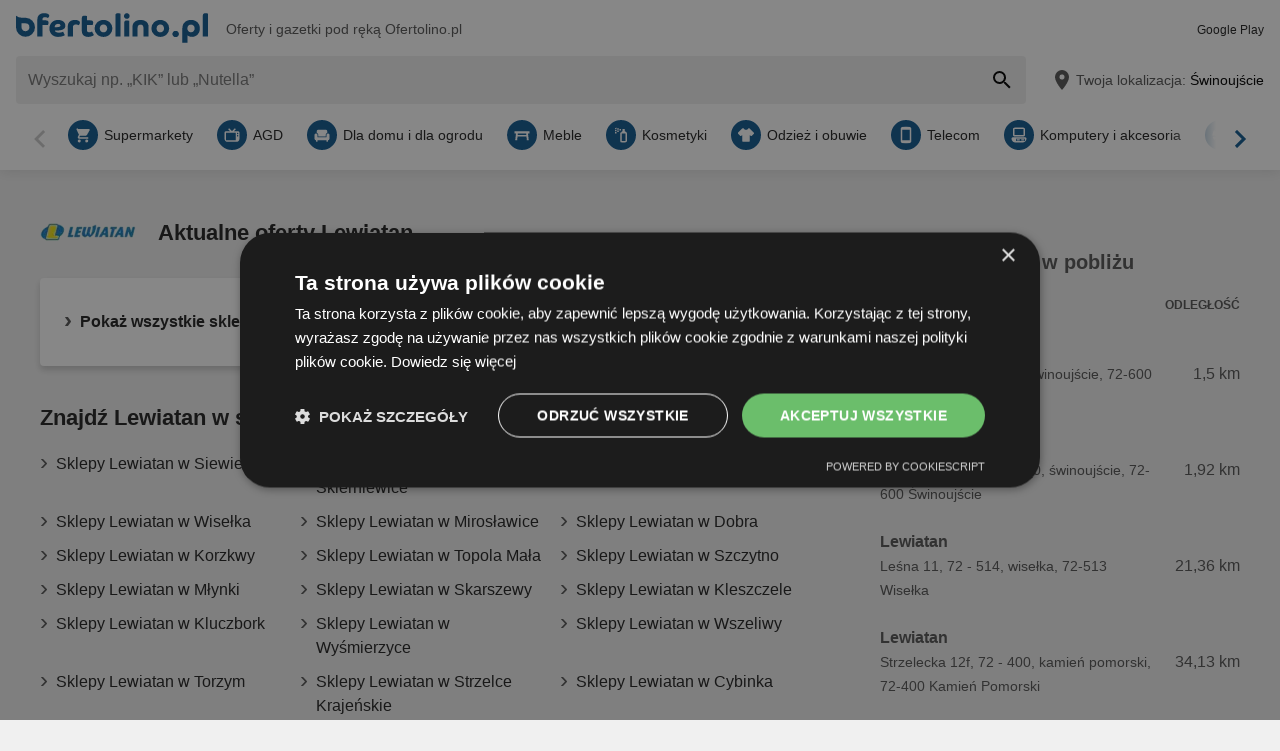

--- FILE ---
content_type: text/javascript
request_url: https://www.ofertolino.pl/build/js-ofertolino-pl-offer-list.b82de37a.js
body_size: 11469
content:
(self.webpackChunk=self.webpackChunk||[]).push([[14852],{97118:function(e,t,s){"use strict";var i=u(s(55095)),n=u(s(33675)),r=u(s(58058)),o=u(s(51986)),a=u(s(34990)),l=u(s(80044)),c=u(s(12229)),d=u(s(40800));function u(e){return e&&e.__esModule?e:{default:e}}function h(){for(const e of document.getElementsByClassName("js-carousel"))new o.default(e).init();for(const e of document.getElementsByClassName("form-newsletter"))new i.default(e).init();document.querySelector(".form-newsletter")&&(new n.default).init();for(const e of document.getElementsByClassName("box-brochure-large"))new r.default(e).init();for(const e of document.getElementsByClassName("js-has-load-more-variant"))new a.default(e).init();if(l.default.supports(l.default.INTERSECTION_OBSERVER))for(const e of document.getElementsByClassName("box-banner-on-scroll"))new c.default(e).init();if(l.default.supports(l.default.LOCAL_STORAGE))for(const e of document.getElementsByClassName("box-onsite-notifications"))new d.default(e).init()}"loading"===document.readyState?document.addEventListener("DOMContentLoaded",h):h()},17929:function(e,t,s){"use strict";Object.defineProperty(t,"__esModule",{value:!0}),t.default=void 0;var i=r(s(55004)),n=r(s(18809));function r(e){return e&&e.__esModule?e:{default:e}}const o=new Date,a=new Date(Date.now()+6912e5).toISOString().slice(0,10);class l extends i.default{constructor(){super(n.default.createLocalStorageItem("bannerBrochureHistory"))}add(e){let t=this.getAll();t.push({id:e,expires:a}),this.setAll(t)}removeExpiredItems(){let e=this.getAll();this.setAll(e.filter((e=>new Date(e.expires)>=o)))}hasReachedMaxItemsPerDay(){let e=0;for(const t of this.getAll())if(t.expires===a&&(e++,2===e))return!1;return!0}}t.default=l},63486:function(e,t){"use strict";Object.defineProperty(t,"__esModule",{value:!0}),t.default=void 0;t.default=class{static reveal(e){return atob(e)}}},80044:function(e,t){"use strict";Object.defineProperty(t,"__esModule",{value:!0}),t.default=void 0;const s={};t.default=class{static init(){s[this.FETCH]=this.detectFetch(),s[this.TOUCH]=this.detectTouch(),s[this.LOCAL_STORAGE]=this.detectWebStorage("localStorage"),s[this.SESSION_STORAGE]=this.detectWebStorage("sessionStorage"),s[this.INTERSECTION_OBSERVER]=this.detectIntersectionObserver(),s[this.PERMISSIONS_API]=this.detectPermissions();for(const[e,t]of Object.entries(s))t||document.body.classList.add("no-"+e)}static supports(e){return e in s&&s[e]}static get FETCH(){return"fetch"}static get TOUCH(){return"touch"}static get SESSION_STORAGE(){return"session-storage"}static get LOCAL_STORAGE(){return"local-storage"}static get INTERSECTION_OBSERVER(){return"intersection-observer"}static get PERMISSIONS_API(){return"permissions-api"}static detectFetch(){return Boolean(self.fetch)}static detectTouch(){return"ontouchstart"in document}static detectIntersectionObserver(){return"IntersectionObserver"in window&&"IntersectionObserverEntry"in window}static detectPermissions(){return navigator.permissions}static detectWebStorage(e){let t;try{const s="__storage_test__";return t=window[e],t.setItem(s,s),t.removeItem(s),!0}catch(e){return e instanceof DOMException&&(22===e.code||1014===e.code||"QuotaExceededError"===e.name||"NS_ERROR_DOM_QUOTA_REACHED"===e.name)&&t&&0!==t.length}}}},16817:function(e,t){"use strict";function s(e,t,s){return t in e?Object.defineProperty(e,t,{value:s,enumerable:!0,configurable:!0,writable:!0}):e[t]=s,e}Object.defineProperty(t,"__esModule",{value:!0}),t.default=void 0;t.default=class{constructor(e){let t=arguments.length>1&&void 0!==arguments[1]&&arguments[1];s(this,"context",void 0),s(this,"debug",void 0),s(this,"enabled",void 0),this.context=e,this.debug=t,this.enabled="undefined"!=typeof console}info(){if(this.debug){for(var e=arguments.length,t=new Array(e),s=0;s<e;s++)t[s]=arguments[s];this.log("info",t)}}warn(){for(var e=arguments.length,t=new Array(e),s=0;s<e;s++)t[s]=arguments[s];this.log("warn",t)}error(){for(var e=arguments.length,t=new Array(e),s=0;s<e;s++)t[s]=arguments[s];this.log("error",t,"color:red")}log(e,t){this.enabled&&console[e](`[portal][${this.context}]`,...t)}}},53652:function(e,t){"use strict";Object.defineProperty(t,"__esModule",{value:!0}),t.default=void 0;t.default=class{constructor(){var e,t,s;s=[],(t="loaded")in(e=this)?Object.defineProperty(e,t,{value:s,enumerable:!0,configurable:!0,writable:!0}):e[t]=s}loadJs(e,t){return 0<=this.loaded.indexOf(t)?Promise.resolve():new Promise(((s,i)=>{const n=e.createElement("script");n.onload=()=>{this.loaded.push(t),s()},n.src=t,e.head.appendChild(n)}))}}},55004:function(e,t){"use strict";Object.defineProperty(t,"__esModule",{value:!0}),t.default=void 0;t.default=class{constructor(e){var t,s,i;i=void 0,(s="storage")in(t=this)?Object.defineProperty(t,s,{value:i,enumerable:!0,configurable:!0,writable:!0}):t[s]=i,this.storage=e}unshift(e){this.remove(e);const t=this.getAll();t.unshift(e),this.setAll(t)}remove(e){const t=this.getAll(),s=t.indexOf(e);-1!==s&&(t.splice(s,1),this.setAll(t))}getAll(){const e=this.storage.getItem();return null!==e?JSON.parse(e):[]}setAll(e){this.storage.setItem(JSON.stringify(e))}}},18809:function(e,t,s){"use strict";Object.defineProperty(t,"__esModule",{value:!0}),t.default=void 0;var i,n=(i=s(80044))&&i.__esModule?i:{default:i};function r(e,t,s){return t in e?Object.defineProperty(e,t,{value:s,enumerable:!0,configurable:!0,writable:!0}):e[t]=s,e}t.default=class{static createSessionStorageItem(e){return new this(n.default.supports(n.default.SESSION_STORAGE)?window.sessionStorage:null,e)}static createLocalStorageItem(e){return new this(n.default.supports(n.default.LOCAL_STORAGE)?window.localStorage:null,e)}constructor(e,t){r(this,"storage",void 0),r(this,"key",void 0),this.storage=e,this.key=t}getItem(){return null===this.storage?null:this.storage.getItem(this.key)}setItem(e){null!==this.storage&&this.storage.setItem(this.key,e)}}},13396:function(e,t,s){"use strict";Object.defineProperty(t,"__esModule",{value:!0}),t.default=void 0;var i,n=(i=s(53652))&&i.__esModule?i:{default:i};function r(e,t,s){return t in e?Object.defineProperty(e,t,{value:s,enumerable:!0,configurable:!0,writable:!0}):e[t]=s,e}class o{constructor(e,t,s,i){r(this,"apiKey",void 0),r(this,"country",void 0),r(this,"language",void 0),r(this,"doc",void 0),r(this,"scriptLoader",void 0),this.apiKey=t,this.country=s,this.language=i,this.doc=e,this.scriptLoader=new n.default}autocomplete(e){const t={input:e,componentRestrictions:{country:this.country},language:this.language,types:["geocode"]};return this.query(t)}init(){const e=`${o.baseUrl}?key=${this.apiKey}&libraries=${o.libraries}&language=${this.language}&callback=Function.prototype`;return this.scriptLoader.loadJs(this.doc,e)}find(e){return this.init().then((()=>{const t=new google.maps.Geocoder;return new Promise(((s,i)=>{t.geocode({placeId:e},((e,t)=>{"OK"===t&&0<e.length?s(e[0]):i(!1)}))}))}))}query(e){return this.init().then((()=>{const t=new google.maps.places.AutocompleteService;return new Promise(((s,i)=>{t.getPlacePredictions(e,((e,t)=>{"OK"!==t||0===e.length?i("No predictions found"):s(e)}))}))})).then((e=>e))}}t.default=o,r(o,"baseUrl","https://maps.googleapis.com/maps/api/js"),r(o,"libraries","places")},63417:function(e,t){"use strict";Object.defineProperty(t,"__esModule",{value:!0}),t.CSS_CLASSES=t.CLASS_SELECTOR=void 0;t.CSS_CLASSES={IS_LOADING:"is-loading"};t.CLASS_SELECTOR={BOX_POPUP_LOCALIZATION:".component-popup-localization .box-location",BUTTON_AUTO_LOCALIZATION:".button-auto-localization"}},18954:function(e,t,s){"use strict";Object.defineProperty(t,"__esModule",{value:!0}),t.default=void 0;var i=l(s(66573)),n=l(s(1960)),r=l(s(56922)),o=l(s(71064)),a=s(63417);function l(e){return e&&e.__esModule?e:{default:e}}function c(e,t,s){return t in e?Object.defineProperty(e,t,{value:s,enumerable:!0,configurable:!0,writable:!0}):e[t]=s,e}t.default=class{constructor(e,t){c(this,"cssClasses",{...a.CSS_CLASSES,isHover:"is-hover",hasNoAnswer:"has-no-answer"}),c(this,"classSelector",{locationError:"text-location-error"}),c(this,"list",void 0),c(this,"selectHandler",void 0),c(this,"selectListener",void 0),c(this,"cityValue",void 0),this.list=e,this.selectHandler=t,this.selectListener=e=>{this.cityValue=e.target.textContent,this.selectHandler(e.target.dataset.placeId,this.cityValue)},this.list.parentNode.addEventListener("keydown",this.select.bind(this))}set(e){if(e&&e.length>0){for(const t of e){const e=(0,i.default)(n.default,{place_id:t.place_id,description:t.description});this.list.insertAdjacentHTML("beforeend",e)}this.list.addEventListener("click",this.selectListener)}this.setNoAnswer()}clear(){this.list.querySelectorAll("li").forEach((e=>{e.parentNode.removeChild(e)})),this.removeErrors(),this.list.removeEventListener("click",this.selectListener)}select(e){const t=this.cssClasses.isHover,s=this.list.querySelector(`.${t}`);if("ArrowDown"===e.code||"ArrowUp"===e.code)if(e.preventDefault(),s){const i="ArrowDown"===e.code?s.nextElementSibling:s.previousElementSibling;i&&(s.classList.remove(t),i.classList.add(t),i.focus()),i||"ArrowUp"!==e.code||s.classList.remove(t)}else{const e=this.list.querySelector("li");e&&e.classList.add(t)}"Enter"===e.code&&s&&this.selectHandler(s.dataset.placeId,s.textContent)}addError(e){const t=(0,i.default)(r.default,{error:e,errorCssClass:this.classSelector.locationError});this.list.insertAdjacentHTML("beforebegin",t)}removeErrors(){this.list.parentNode.querySelectorAll(`.${this.classSelector.locationError}`).forEach((e=>{e.parentNode.removeChild(e)}))}showLoading(){this.list.classList.add(this.cssClasses.IS_LOADING)}removeLoading(){this.list.classList.remove(this.cssClasses.IS_LOADING)}setNoAnswer(){const e=this.list.dataset.noAnswer;if(!e)return;const t=(0,i.default)(o.default,{cssClass:this.cssClasses.hasNoAnswer,text:e});this.list.insertAdjacentHTML("beforeend",t)}}},99922:function(e,t,s){"use strict";Object.defineProperty(t,"__esModule",{value:!0}),t.default=void 0;var i=c(s(66573)),n=c(s(63486)),r=c(s(13396)),o=c(s(18954)),a=c(s(16817)),l=c(s(73907));function c(e){return e&&e.__esModule?e:{default:e}}function d(e,t,s){return t in e?Object.defineProperty(e,t,{value:s,enumerable:!0,configurable:!0,writable:!0}):e[t]=s,e}t.default=class{constructor(e){d(this,"cityUrl",void 0),d(this,"textError",void 0),d(this,"cityIdInput",void 0),d(this,"cityTitleInput",void 0),d(this,"citySubmitData",{title:null,id:null}),d(this,"cityElementsSelector",{id:"#subscription_cityId",title:"#subscription_cityTitle",list:".form-newsletter .list-localization"}),d(this,"cssClasses",{loading:"is-loading",active:"has-active-suggestions",noResults:"no-results-text"}),d(this,"closeListener",(e=>{e.preventDefault();const t=0===parseInt(e.target.dataset.placeId),s=!this.cityList.contains(e.target)&&e.target!==this.cityTitleInput;(t||s)&&this.close()}));const t=document.getElementsByClassName("box-location")[0],s=t.dataset;this.textError=s.textError,this.debug=s.debug,this.logger=new a.default("localization",Boolean(this.debug)),this.document=t.ownerDocument,this.cityUrl=n.default.reveal(e.dataset.cityUrl),this.placesApi=new r.default(this.document,s.apiKey,s.country,s.language)}init(){let e=null;this.cityTitleInput=document.querySelector(this.cityElementsSelector.title),this.cityIdInput=document.querySelector(this.cityElementsSelector.id),this.cityList=document.querySelector(this.cityElementsSelector.list),this.list=new o.default(this.cityList,this.select.bind(this)),this.cityTitleInput.addEventListener("input",(t=>{clearTimeout(e),e=setTimeout((()=>this.update(t.target.value)),300)})),this.addCitySelectedData(this.citySubmitData.id)}update(e){if(this.list.clear(),this.open(),this.cityList.classList.add(this.cssClasses.loading),e.length<=0)return this.citySubmitData.id=0,void(this.citySubmitData.title=null);this.placesApi.autocomplete(e).then((e=>{this.list.set(e),this.cityList.classList.remove(this.cssClasses.loading)}),(e=>{this.logger.error(e),this.cityList.classList.remove(this.cssClasses.loading),this.cityList.innerHTML=(0,i.default)(l.default,{cssClass:this.cssClasses.noResults,text:this.cityList.dataset.noResults})}))}open(){this.cityTitleInput.value.trim().length?(this.cityList.classList.add(this.cssClasses.active),this.cityTitleInput.focus(),this.document.addEventListener("click",this.closeListener)):this.close()}close(){this.cityList.classList.remove(this.cssClasses.active),this.document.removeEventListener("click",this.closeListener)}select(e,t){this.list.removeErrors(),this.logger.info(`selected this localization: ${e}`),this.citySubmitData.title=t,this.cityTitleInput.value=t,0!==parseInt(e)?this.placesApi.find(e).then((e=>{const t=new FormData;return t.append("latitude",e.geometry.location.lat()),t.append("longitude",e.geometry.location.lng()),fetch(this.cityUrl,{method:"POST",body:t,credentials:"same-origin"})})).then((e=>200===e.status?e.json():null)).then((e=>{if(null!==e)return this.addCitySelectedData(e.cityId),void this.close();throw new Error("No location found")})).catch((e=>{this.logger.warn(e),this.list.clear(),this.list.removeLoading(),this.list.addError(this.textError),this.close()})):this.addCitySelectedData("0")}addCitySelectedData(e){0===parseInt(e)&&(this.citySubmitData.title=this.cityList.dataset.noAnswer),this.citySubmitData.title||(this.citySubmitData.title=this.cityTitleInput.value),e||(e=this.cityIdInput.value),this.cityTitleInput.value=this.citySubmitData.title,this.cityIdInput.value=e,this.citySubmitData.id=e}validateCityInputs(){""!==this.cityTitleInput.value&&""!==this.cityIdInput.value||this.addCitySelectedData("0")}}},55095:function(e,t,s){"use strict";Object.defineProperty(t,"__esModule",{value:!0}),t.default=void 0;var i=a(s(63486)),n=a(s(99922)),r=a(s(65262)),o=a(s(33675));function a(e){return e&&e.__esModule?e:{default:e}}function l(e,t,s){return t in e?Object.defineProperty(e,t,{value:s,enumerable:!0,configurable:!0,writable:!0}):e[t]=s,e}t.default=class{constructor(e){l(this,"citySuggestion",void 0),l(this,"element",void 0),l(this,"url",void 0),l(this,"cssClasses",{loading:"is-loading",isNewsletterVisible:"is-newsletter-sticky-visible"}),l(this,"formClass","form-newsletter"),this.citySuggestion=new n.default(e),this.element=e,this.url=this.element.getAttribute("action")}init(){if(null===this.element)return;this.element.addEventListener("submit",this.handleSubmit.bind(this)),this.citySuggestion.init();const e=document.querySelector(".js-button-close-newsletter");e&&e.addEventListener("click",this.hideNewsletter.bind(this));const t=document.querySelector(".js-button-newsletter");t&&t.addEventListener("click",this.showNewsletter.bind(this))}hideNewsletter(){document.body.classList.remove(this.cssClasses.isNewsletterVisible)}showNewsletter(){document.getElementById("status-newsletter-content-additional").checked=!0,document.body.classList.add(this.cssClasses.isNewsletterVisible)}handleSubmit(e){e.preventDefault(),this.citySuggestion.validateCityInputs();const t=i.default.reveal(this.url),s=new FormData(this.element),n=this.element.querySelector(".button-default");this.element.classList.add(this.cssClasses.loading),n.disabled=!0,fetch(t,{headers:{"X-Requested-With":"XMLHttpRequest"},method:"POST",body:s,credentials:"same-origin"}).then((e=>200===e.status?e.json():null)).then((e=>{if(null!==e){if(e.subscribed){const t=new o.default(!1);return t.init(),t.add(),this.replaceForm(e),void(new r.default).init()}this.replaceForm(e),this.element=document.getElementsByClassName(this.formClass)[0],this.element.classList.remove(this.cssClasses.loading),this.init()}})).catch((e=>console.log(e)))}replaceForm(e){this.element.parentElement.previousElementSibling.remove(),this.element.outerHTML=e.html}}},33675:function(e,t,s){"use strict";Object.defineProperty(t,"__esModule",{value:!0}),t.default=void 0;var i=r(s(55004)),n=r(s(18809));function r(e){return e&&e.__esModule?e:{default:e}}function o(e,t,s){return t in e?Object.defineProperty(e,t,{value:s,enumerable:!0,configurable:!0,writable:!0}):e[t]=s,e}const a=new Date,l=new Date(Date.now()+31536e6).toISOString().slice(0,10);class c extends i.default{constructor(){let e=!(arguments.length>0&&void 0!==arguments[0])||arguments[0];super(n.default.createLocalStorageItem("newsletterPopupHistory")),o(this,"selector",{buttonClose:".js-button-close-newsletter",companyIdInput:"#subscription_companyId"}),o(this,"cssClasses",{isNewsletterVisible:"is-newsletter-sticky-visible"}),o(this,"itemId",void 0),o(this,"values",void 0),o(this,"showPopup",void 0),this.showPopup=e,this.itemId=document.querySelector(this.selector.companyIdInput).value,this.values=this.getAll()}init(){if(this.handleMaxItems(),this.removeExpiredItems(),this.showPopup){if(this.hasItem())return!1;this.showStickyPopup(),document.querySelector(this.selector.buttonClose).addEventListener("click",(()=>{this.add()}))}}add(){this.hasItem()?this.updateExpirationDate():(this.values.push({id:this.itemId,expires:l}),this.setAll(this.values))}hasItem(){return this.values.some((e=>e.id===this.itemId))}showStickyPopup(){setTimeout((()=>{document.body.classList.add(this.cssClasses.isNewsletterVisible)}),4e3)}removeExpiredItems(){this.setAll(this.values.filter((e=>new Date(e.expires)>=a)))}updateExpirationDate(){const e=this.values.findIndex((e=>e.id===this.itemId));this.values[e].expires=l,this.setAll(this.values)}handleMaxItems(){this.values.length>300&&this.setAll(this.values.splice(0,1))}}t.default=c},65262:function(e,t){"use strict";function s(e,t,s){return t in e?Object.defineProperty(e,t,{value:s,enumerable:!0,configurable:!0,writable:!0}):e[t]=s,e}Object.defineProperty(t,"__esModule",{value:!0}),t.default=void 0;t.default=class{constructor(){s(this,"value",0),s(this,"element",void 0),s(this,"classNames",{progressBar:"progress-newsletter",newsletter:"component-attention"}),this.element=document.getElementsByClassName(this.classNames.progressBar)[0]}init(){window.requestAnimationFrame(this.move.bind(this))}move(){if(this.element.setAttribute("value",this.value),this.value+=.3,this.value<=100&&requestAnimationFrame(this.move.bind(this)),this.value>100)for(const e of document.getElementsByClassName(this.classNames.newsletter))e.remove()}}},62939:function(e,t,s){"use strict";Object.defineProperty(t,"__esModule",{value:!0}),t.default=void 0;var i=r(s(55004)),n=r(s(18809));function r(e){return e&&e.__esModule?e:{default:e}}class o extends i.default{constructor(e){super(n.default.createLocalStorageItem(e))}getById(e){return this.getAll().find((t=>t.id===e))}removeExpiredItems(){let e=this.getAll();this.setAll(e.filter((e=>new Date(e.expires)>=new Date)))}getExpirationTime(e){return"xhr"===e?new Date(Date.now()+6e5).toISOString():new Date(Date.now()+72e5).toISOString()}}t.default=o},40800:function(e,t,s){"use strict";Object.defineProperty(t,"__esModule",{value:!0}),t.default=void 0;var i=c(s(63486)),n=c(s(49194)),r=c(s(80044)),o=c(s(64027)),a=c(s(58140)),l=c(s(86762));function c(e){return e&&e.__esModule?e:{default:e}}function d(e,t,s){return t in e?Object.defineProperty(e,t,{value:s,enumerable:!0,configurable:!0,writable:!0}):e[t]=s,e}t.default=class{constructor(e){d(this,"userHistory",void 0),d(this,"notificationRepository",void 0),d(this,"tracker",void 0),d(this,"elementContainer",void 0),d(this,"settings",{displayDelay:2500}),d(this,"className",{loaded:"loaded",isVisible:"is-visible",onsiteNotification:"onsite-notification",closeButton:"button-notification-close"}),d(this,"activeCompanyId",void 0),d(this,"classSelector",{jsClose:".js-close"}),this.elementContainer=e;const t=this.elementContainer.dataset,s=i.default.reveal(t.url);this.activeCompanyId=parseInt(null==t?void 0:t.companyId)||0,this.userHistory=(new a.default).init(),this.notificationRepository=new l.default(s).init(),this.tracker=new n.default}init(){r.default.supports(r.default.FETCH)&&this.scheduleNotificationProcessing()}scheduleNotificationProcessing(){this.notificationRepository.getNotifications().then((e=>{null!==e&&this.processNotifications(e)}))}processNotifications(e){for(const t of e)if(!this.userHistory.getById(t.id)&&!this.isCompanyExcluded(t.excludedCompanies))return this.showNotification(t),void this.userHistory.storeNotification(t.id)}showNotification(e){const t=document.createElement("div");t.classList.add(this.className.onsiteNotification),t.insertAdjacentHTML("afterbegin",e.html),this.elementContainer.appendChild(t),this.elementContainer.classList.add(this.className.isVisible,this.className.loaded),this.sendNotificationImpressionTrack(e.id),this.sendBrochureImpressionTrack(e.brochureId),this.listenNotificationEvents(e.id)}isCompanyExcluded(e){return e.includes(this.activeCompanyId)}listenNotificationEvents(e){this.elementContainer.addEventListener("click",(t=>{this.elementContainer.classList.remove(this.className.isVisible),t.target.closest(this.classSelector.jsClose)||this.sendClickTrack(e)}))}sendNotificationImpressionTrack(e){this.sendTracks(o.default.TYPE_ONSITE_NOTIFICATION_IMPRESSION,e)}sendBrochureImpressionTrack(e){null!==e&&this.sendTracks(o.default.TYPE_BROCHURE_IMPRESSION,e)}sendClickTrack(e){this.sendTracks(o.default.TYPE_ONSITE_NOTIFICATION_CLICK,e)}sendTracks(e,t){const s=[{type:e,objectId:t,trigger:o.default.TRIGGER_MANUAL}];this.tracker.sendTracks(s)}}},86762:function(e,t,s){"use strict";Object.defineProperty(t,"__esModule",{value:!0}),t.default=void 0;var i,n=(i=s(62939))&&i.__esModule?i:{default:i};class r extends n.default{constructor(e){super("onsiteNotificationFetchedData"),function(e,t,s){t in e?Object.defineProperty(e,t,{value:s,enumerable:!0,configurable:!0,writable:!0}):e[t]=s}(this,"fetchUrl",void 0),this.fetchUrl=e}init(){return this.removeExpiredItems(),this}storeNotifications(e){let t=this.getAll();t.push({expires:this.getExpirationTime("xhr"),notifications:e}),this.setAll(t)}getStoredNotifications(){const e=this.getAll()[0];return void 0===e?null:e.notifications}async getNotifications(){const e=this.getStoredNotifications();if(null!==e)return e;const t=await this.fetchNotifications();if(void 0!==t&&null!==t.onsiteNotifications){const e=t.onsiteNotifications;return this.storeNotifications(e),e}return null}async fetchNotifications(){const e=await fetch(this.fetchUrl,{credentials:"same-origin"});if(200===e.status)return e.json()}}t.default=r},58140:function(e,t,s){"use strict";Object.defineProperty(t,"__esModule",{value:!0}),t.default=void 0;var i,n=(i=s(62939))&&i.__esModule?i:{default:i};class r extends n.default{constructor(){super("onsiteNotificationUserHistory")}init(){return this.removeExpiredItems(),this}storeNotification(e){let t=this.getAll();t.push({id:e,expires:this.getExpirationTime()}),this.setAll(t)}}t.default=r},52679:function(e){e.exports={AWIN_TRACKING_PATH:"/awin/b",TRACKING_BLACKLIST_PATH:"/brochure/preview",WHITELABEL_PATH:"/brochure/whitelabel"}},12229:function(e,t,s){"use strict";Object.defineProperty(t,"__esModule",{value:!0}),t.default=void 0;var i=a(s(17929)),n=a(s(63486)),r=a(s(49194)),o=a(s(77943));function a(e){return e&&e.__esModule?e:{default:e}}function l(e,t,s){return t in e?Object.defineProperty(e,t,{value:s,enumerable:!0,configurable:!0,writable:!0}):e[t]=s,e}t.default=class{constructor(e){l(this,"url",void 0),l(this,"tracker",void 0),l(this,"brochureHistory",void 0),l(this,"offScreenTrigger",void 0),l(this,"elementContainer",void 0),this.elementContainer=e;const t=this.elementContainer.dataset;this.url=n.default.reveal(t.url),this.brochureHistory=new i.default,this.offScreenTrigger=new o.default,this.tracker=new r.default}init(){this.brochureHistory.removeExpiredItems(),this.operateBanner()}operateBanner(){new IntersectionObserver(((e,t)=>{e.forEach((e=>{e.boundingClientRect.top>=0&&(e.isIntersecting?this.handleIntersection(t):this.elementContainer.classList.remove("is-visible"))}))}),{root:null}).observe(this.offScreenTrigger.getDefault())}handleIntersection(e){if(this.elementContainer.classList.contains("loaded"))this.elementContainer.classList.add("is-visible");else{if(!this.brochureHistory.hasReachedMaxItemsPerDay())return;const t=new FormData;for(const e of this.brochureHistory.getAll())t.append("bannerBrochureHistory[]",e.id);fetch(this.url,{headers:{"X-Requested-With":"XMLHttpRequest"},method:"POST",body:t,credentials:"same-origin"}).then((e=>200===e.status?e.json():null)).then((t=>{null!==t&&(this.elementContainer.insertAdjacentHTML("afterbegin",t.html),this.elementContainer.classList.add("is-visible","loaded"),this.elementContainer.querySelector(".js-close").addEventListener("click",(()=>{this.elementContainer.classList.remove("is-visible"),e.disconnect()})),this.brochureHistory.add(t.brochureId),this.tracker.init(t.tracker))})).catch((e=>console.log(e)))}}}},51986:function(e,t,s){"use strict";Object.defineProperty(t,"__esModule",{value:!0}),t.default=void 0;var i=s(33548);function n(e,t,s){return t in e?Object.defineProperty(e,t,{value:s,enumerable:!0,configurable:!0,writable:!0}):e[t]=s,e}const r=[];t.default=class{constructor(e){n(this,"elementContainer",void 0),n(this,"paginationContainer",void 0),n(this,"allSlidesNumber",void 0),n(this,"scrollNumber",void 0),n(this,"cssClasses",{componentCarousel:"js-component-carousel",componentTab:"component-tab",listCarousel:"js-list-carousel",listPagination:".js-list-carousel-pagination",buttonCtrl:".button-carousel",prevCtrl:"js-prev",nextCtrl:"js-next",active:"is-active",disabled:"is-disabled",hidden:"is-hidden"}),this.elementContainer=e,this.paginationContainer=e.querySelector(this.cssClasses.listPagination),this.allSlidesNumber=e.querySelectorAll(`.${this.cssClasses.listCarousel} > li`).length,this.scrollNumber="scrollNumber"in this.elementContainer.dataset?Number(this.elementContainer.dataset.scrollNumber):2,this.elementContainer.addEventListener("before.lory.init",this.handlePaginationAndControls.bind(this)),this.paginationContainer&&this.elementContainer.addEventListener("after.lory.slide",this.movePagination.bind(this))}handlePaginationAndControls(){const e=document.createElement("li"),t=this.elementContainer.querySelectorAll(this.cssClasses.buttonCtrl);let s=this.elementContainer.querySelector(`.${this.cssClasses.listCarousel} li`).offsetWidth,i=this.elementContainer.querySelector(`.${this.cssClasses.componentCarousel}`).offsetWidth;const n=Math.floor(i/s),r=this.allSlidesNumber-n;if(r>0){for(const e of t)e.classList.remove(this.cssClasses.hidden);if(this.elementContainer.querySelector(this.cssClasses.listPagination)){for(;this.paginationContainer.firstChild;)this.paginationContainer.firstChild.remove();for(let t=0,s=r/this.scrollNumber;t<s;t++)this.paginationContainer.appendChild(e.cloneNode());this.paginationContainer.childNodes[0].classList.add(this.cssClasses.active)}}else for(const e of t)e.classList.add(this.cssClasses.hidden)}movePagination(e){this.paginationContainer.childNodes.forEach((e=>{e.classList.remove(this.cssClasses.active)})),this.paginationContainer.childNodes[e.detail.currentSlide/this.scrollNumber].classList.add(this.cssClasses.active)}loryInit(){return(0,i.lory)(this.elementContainer,{enableMouseEvents:!0,classNameFrame:this.cssClasses.componentCarousel,classNameSlideContainer:this.cssClasses.listCarousel,classNamePrevCtrl:this.cssClasses.prevCtrl,classNameNextCtrl:this.cssClasses.nextCtrl,classNameDisabledPrevCtrl:this.cssClasses.disabled,classNameDisabledNextCtrl:this.cssClasses.disabled,slidesToScroll:this.scrollNumber,slideSpeed:200,ease:"cubic-bezier(0.455, 0.03, 0.515, 0.955)"})}createTabCarouselInstances(){this.elementContainer.classList.contains("fn-tab-1")?r[0]=this.loryInit():this.elementContainer.classList.contains("fn-tab-2")?r[1]=this.loryInit():this.loryInit()}handleResize(){r[0]&&r[1]||(this.createTabCarouselInstances(),r[0].setup(),r[1].setup()),this.handlePaginationAndControls()}init(){this.createTabCarouselInstances(),window.addEventListener("resize",this.handleResize.bind(this))}}},34990:function(e,t){"use strict";function s(e,t,s){return t in e?Object.defineProperty(e,t,{value:s,enumerable:!0,configurable:!0,writable:!0}):e[t]=s,e}Object.defineProperty(t,"__esModule",{value:!0}),t.default=void 0;const i=window.matchMedia("(max-width: 559px)");t.default=class{constructor(e){s(this,"elementContainer",void 0),s(this,"classNames",{hasButton:"has-load-more-button"}),this.elementContainer=e,this.wrapper=this.elementContainer.querySelector(".wrapper-list-group"),this.list=this.elementContainer.querySelector(".list-group"),this.button=this.elementContainer.querySelector(".button-load-more"),this.maxHeight=this.elementContainer.dataset.maxHeight}setLoadMoreLogic(){this.wrapper.removeAttribute("style"),i.matches&&(this.wrapper.style.maxHeight=this.maxHeight+"px"),this.list.offsetHeight>this.maxHeight&&this.elementContainer.classList.add(this.classNames.hasButton),this.button.addEventListener("click",(()=>{this.wrapper.removeAttribute("style"),this.elementContainer.classList.remove(this.classNames.hasButton)}))}init(){this.setLoadMoreLogic(),window.addEventListener("resize",this.setLoadMoreLogic.bind(this))}}},77943:function(e,t){"use strict";function s(e,t,s){return t in e?Object.defineProperty(e,t,{value:s,enumerable:!0,configurable:!0,writable:!0}):e[t]=s,e}Object.defineProperty(t,"__esModule",{value:!0}),t.default=void 0;t.default=class{constructor(){s(this,"idTargetDefault","off-screen-trigger-default"),s(this,"idTargetVariant","off-screen-trigger-variant")}getDefault(){return document.getElementById(this.idTargetDefault)}getVariant(){return document.getElementById(this.idTargetVariant)}}},58058:function(e,t){"use strict";Object.defineProperty(t,"__esModule",{value:!0}),t.default=void 0;t.default=class{constructor(e){var t,s,i;i=void 0,(s="elementContainer")in(t=this)?Object.defineProperty(t,s,{value:i,enumerable:!0,configurable:!0,writable:!0}):t[s]=i,this.elementContainer=e}init(){const e="is-hover";this.elementContainer.querySelectorAll(".wrapper-brochure-info .component-gallery").forEach((t=>{t.addEventListener("mouseover",(t=>{t.target.classList.add(e),setTimeout((function(){t.target.classList.remove(e)}),1e3)}),!1)}))}}},64027:function(e,t){"use strict";Object.defineProperty(t,"__esModule",{value:!0}),t.default=void 0;t.default=class{static get TYPE_BROCHURE_CLICK(){return"BROCHURE_CLICK"}static get TYPE_BROCHURE_IMPRESSION(){return"BROCHURE_IMPRESSION"}static get TYPE_BROCHUREPAGE_CLICKOUT(){return"BROCHUREPAGE_CLICKOUT"}static get TYPE_BROCHUREPAGE_VIEW(){return"BROCHUREPAGE_VIEW"}static get TYPE_BROCHUREPAGE_DURATION(){return"BROCHUREPAGE_DURATION"}static get TYPE_APP_EVENT(){return"APP_EVENT"}static get TYPE_ONSITE_NOTIFICATION_IMPRESSION(){return"ONSITE_NOTIFICATION_VIEW"}static get TYPE_ONSITE_NOTIFICATION_CLICK(){return"ONSITE_NOTIFICATION_OPEN"}static get TRIGGER_MANUAL(){return"MANUAL"}static get EVENT_ID_LOCATION_WIDGET_CLICK(){return"header.locationwidget.click"}static get EVENT_ID_LOCATION_BUTTON_CLICK(){return"header.locationbutton.click"}static get EVENT_ID_LOCATION_DIALOG_SELECTED(){return"header.locationdialog.selected"}static get EVENT_ID_CATEGORY_IMPRESSION(){return"offer_collection.category.impression"}static get EVENT_ID_LAST_PRODUCT_REACHED(){return"offer_collection.lastproduct.reached"}static get EVENT_ID_PRODUCT_SWIPE(){return"offer_collection.product.swipe"}static get EVENT_ID_PRODUCT_IMPRESSION(){return"offer_collection.product.impression"}static get EVENT_ID_PRODUCT_CLICK(){return"offer_collection.product.click"}static get EVENT_ID_CLICKOUT_CLICK(){return"offer_collection.clickout.click"}static get EVENT_ID_PAGETAB_CLICK(){return"offer_collection.pagetab.click"}static get EVENT_ID_IMAGE_BANNER_CLICK(){return"offer_collection.imagebanner.click"}static get EVENT_ID_ANIMATED_BANNER_CLICK(){return"offer_collection.animatedbanner.click"}static get EVENT_ID_IMAGE_BANNER_SHOWN(){return"offer_collection.imagebanner.shown"}static get EVENT_ID_ANIMATED_BANNER_SHOWN(){return"offer_collection.animatedbanner.shown"}static get EVENT_ID_VIDEO_BANNER_SHOWN(){return"offer_collection.videobanner.shown"}static get EVENT_ID_VIDEO_BANNER_WATCH_TIME(){return"offer_collection.videobanner.watchtime"}static get EVENT_ID_VIDEO_BANNER_PLAYS(){return"offer_collection.videobanner.plays"}static get EVENT_ID_RELATED_SIDEBAR_CLICK(){return"brochure.relatedsidebar.click"}static get EVENT_ID_CLOSE_BUTTON_CLICK(){return"brochure.backbutton.click"}static get EVENT_ID_HOME_LOAD_BROCHURES_CLICK(){return"home.loadbrochures.click"}static get EVENT_ID_HOME_LOAD_PRODUCTS_CLICK(){return"home.loadproducts.click"}static get EVENT_ID_INDUSTRY_DETAIL_LOAD_BROCHURES_CLICK(){return"industry.loadbrochures.click"}}},49194:function(e,t,s){"use strict";Object.defineProperty(t,"__esModule",{value:!0}),t.default=void 0;var i=o(s(16817)),n=o(s(63486)),r=o(s(52679));function o(e){return e&&e.__esModule?e:{default:e}}function a(e,t,s){return t in e?Object.defineProperty(e,t,{value:s,enumerable:!0,configurable:!0,writable:!0}):e[t]=s,e}t.default=class{constructor(){a(this,"element",void 0),a(this,"url",void 0),a(this,"logger",void 0),this.element=document.getElementsByTagName("og-tracking")[0];const e=this.element.dataset;this.url=n.default.reveal(e.url),this.logger=new i.default("Tracker",Boolean(e.debug))}init(){let e=arguments.length>0&&void 0!==arguments[0]?arguments[0]:this.loadData();this.logger.info("Initializing tracker"),this.registerTriggers(e)}loadData(){this.logger.info("Loading data");const e=this.element.getElementsByTagName("script")[0],t=JSON.parse(e.textContent);return this.logger.info(t),t}registerTriggers(e){this.logger.info("Registering trigger");for(const t of e)switch(t.event){case"onVisible":this.processTrigger(t);break;case"onClick":this.registerClickTrigger(t);break;default:this.logger.warn(`Invalid trigger event: ${t.event}`)}}registerClickTrigger(e){this.logger.info(`Registering click trigger for selector: ${e.selector}`);for(const t of document.querySelectorAll(e.selector))t.addEventListener("click",(()=>this.processTrigger(e)))}processTrigger(e){"tracks"in e&&this.sendTracks(e.tracks),"pixels"in e&&this.createPixels(e.pixels)}sendTracks(e){if(1>e.length||location.pathname.includes(r.default.TRACKING_BLACKLIST_PATH))return;this.logger.info("Sending tracks:",e);const t=new XMLHttpRequest,s={meta:{source:window.location.href,referrer:document.referrer},tracks:e};t.open("POST",this.url),t.setRequestHeader("Content-Type","application/json"),t.setRequestHeader("X-Requested-With","XMLHttpRequest"),t.send(JSON.stringify(s))}createPixels(e){if(!(1>e.length||location.pathname.includes(r.default.TRACKING_BLACKLIST_PATH))){this.logger.info("Creating requests for pixels:",e);for(const t of e){const e=t.url.replace("%%CACHEBUSTER%%",Date.now());fetch(e,{mode:"no-cors"}).then((t=>{this.logger.info("Request (JS fetch) for Tracking Pixel was sent:",e),this.logger.info("Tracking Pixel Opaque response:",t)}))}}}}},56922:function(e){e.exports='<p class="{errorCssClass} box-note is-box-error">{error}</p>\n'},1960:function(e){e.exports='<li data-place-id="{place_id}">{description}</li>\n'},71064:function(e){e.exports='<li data-place-id="0" class={cssClass}>{text}</li>\n'},73907:function(e){e.exports="<li class={cssClass}>{text}</li>\n"},33548:function(e){var t;"undefined"!=typeof self&&self,t=function(){return function(e){var t={};function s(i){if(t[i])return t[i].exports;var n=t[i]={i:i,l:!1,exports:{}};return e[i].call(n.exports,n,n.exports,s),n.l=!0,n.exports}return s.m=e,s.c=t,s.d=function(e,t,i){s.o(e,t)||Object.defineProperty(e,t,{configurable:!1,enumerable:!0,get:i})},s.n=function(e){var t=e&&e.__esModule?function(){return e.default}:function(){return e};return s.d(t,"a",t),t},s.o=function(e,t){return Object.prototype.hasOwnProperty.call(e,t)},s.p="",s(s.s=7)}([function(e,t,s){"use strict";Object.defineProperty(t,"__esModule",{value:!0});var i=Object.assign||function(e){for(var t=1;t<arguments.length;t++){var s=arguments[t];for(var i in s)Object.prototype.hasOwnProperty.call(s,i)&&(e[i]=s[i])}return e};t.lory=function(e,t){var s=void 0,l=void 0,d=void 0,u=void 0,h=void 0,f=void 0,v=void 0,m=void 0,g=void 0,p=void 0,b=0,E={},C=!!(0,r.default)()&&{passive:!0};function y(e,t){var s=E.classNameActiveSlide;e.forEach((function(e,t){e.classList.contains(s)&&e.classList.remove(s)})),e[t].classList.add(s)}function _(t,s,i){(0,o.default)(e,t+".lory."+s,i)}function I(e,t,s){var i=f&&f.style;i&&(i[g.transition+"TimingFunction"]=s,i[g.transition+"Duration"]=t+"ms",i[g.transform]="translateX("+e+"px)")}function N(e){return e.getBoundingClientRect().width||e.offsetWidth}function L(e,t){var i=E,n=i.slideSpeed,r=i.slidesToScroll,o=i.infinite,a=i.rewind,h=i.rewindPrev,f=i.rewindSpeed,g=i.ease,C=i.classNameActiveSlide,N=i.classNameDisabledNextCtrl,L=void 0===N?"disabled":N,S=i.classNameDisabledPrevCtrl,w=void 0===S?"disabled":S,T=n,O=t?b+1:b-1,A=Math.round(l-d);_("before","slide",{index:b,nextSlide:O}),v&&v.classList.remove(w),m&&m.classList.remove(L),"number"!=typeof e&&(e=t?o&&b+2*o!==u.length?b+(o-b%o):b+r:o&&b%o!=0?b-b%o:b-r),e=Math.min(Math.max(e,0),u.length-1),o&&void 0===t&&(e+=o),h&&0===Math.abs(s.x)&&!1===t&&(e=u.length-1,T=f);var P=Math.min(Math.max(-1*u[e].offsetLeft,-1*A),0);a&&Math.abs(s.x)===A&&t&&(P=0,e=0,T=f),I(P,T,g),s.x=P,u[e].offsetLeft<=A&&(b=e),!o||e!==u.length-o&&e!==u.length-u.length%o&&0!==e||(t&&(b=o),t||(b=u.length-2*o),s.x=-1*u[b].offsetLeft,p=function(){I(-1*u[b].offsetLeft,0,void 0)}),C&&y(c.call(u),b),!v||o||h||0!==e||v.classList.add(w),!m||o||a||e+1!==u.length||m.classList.add(L),_("after","slide",{currentSlide:b})}function S(){_("before","init"),g=(0,n.default)();var r,o,l,d,p=E=i({},a.default,t),I=p.classNameFrame,N=p.classNameSlideContainer,L=p.classNamePrevCtrl,S=p.classNameNextCtrl,A=p.classNameDisabledNextCtrl,P=void 0===A?"disabled":A,x=p.classNameDisabledPrevCtrl,M=void 0===x?"disabled":x,j=p.enableMouseEvents,H=p.classNameActiveSlide,U=p.initialIndex;b=U,h=e.getElementsByClassName(I)[0],f=h.getElementsByClassName(N)[0],v=e.getElementsByClassName(L)[0],m=e.getElementsByClassName(S)[0],s={x:f.offsetLeft,y:f.offsetTop},E.infinite?(r=c.call(f.children),o=E.infinite,l=r.slice(0,o),d=r.slice(r.length-o,r.length),l.forEach((function(e){var t=e.cloneNode(!0);f.appendChild(t)})),d.reverse().forEach((function(e){var t=e.cloneNode(!0);f.insertBefore(t,f.firstChild)})),f.addEventListener(g.transitionEnd,D),u=c.call(f.children)):(u=c.call(f.children),v&&!E.rewindPrev&&v.classList.add(M),m&&1===u.length&&!E.rewind&&m.classList.add(P)),w(),H&&y(u,b),v&&m&&(v.addEventListener("click",T),m.addEventListener("click",O)),h.addEventListener("touchstart",R,C),j&&(h.addEventListener("mousedown",R),h.addEventListener("click",k)),E.window.addEventListener("resize",B),_("after","init")}function w(){var e=E,t=e.infinite,i=e.ease,n=e.rewindSpeed,r=e.rewindOnResize,o=e.classNameActiveSlide,a=e.initialIndex;l=N(f),(d=N(h))===l&&(l=u.reduce((function(e,t){return e+N(t)}),0)),r?b=a:(i=null,n=0),t?(I(-1*u[b+t].offsetLeft,0,null),b+=t,s.x=-1*u[b].offsetLeft):(I(-1*u[b].offsetLeft,n,i),s.x=-1*u[b].offsetLeft),o&&y(c.call(u),b)}function T(){L(!1,!1)}function O(){L(!1,!0)}"undefined"!=typeof jQuery&&e instanceof jQuery&&(e=e[0]);var A=void 0,P=void 0,x=void 0;function D(){p&&(p(),p=void 0)}function R(e){var t=E.enableMouseEvents,s=e.touches?e.touches[0]:e;t&&(h.addEventListener("mousemove",M),h.addEventListener("mouseup",j),h.addEventListener("mouseleave",j)),h.addEventListener("touchmove",M,C),h.addEventListener("touchend",j);var i=s.pageX,n=s.pageY;A={x:i,y:n,time:Date.now()},x=void 0,P={},_("on","touchstart",{event:e})}function M(e){var t=e.touches?e.touches[0]:e,i=t.pageX,n=t.pageY;P={x:i-A.x,y:n-A.y},void 0===x&&(x=!!(x||Math.abs(P.x)<Math.abs(P.y))),!x&&A&&I(s.x+P.x,0,null),_("on","touchmove",{event:e})}function j(e){var t=A?Date.now()-A.time:void 0,i=Number(t)<300&&Math.abs(P.x)>25||Math.abs(P.x)>d/3,n=!b&&P.x>0||b===u.length-1&&P.x<0,r=P.x<0;x||(i&&!n?L(!1,r):I(s.x,E.snapBackSpeed)),A=void 0,h.removeEventListener("touchmove",M),h.removeEventListener("touchend",j),h.removeEventListener("mousemove",M),h.removeEventListener("mouseup",j),h.removeEventListener("mouseleave",j),_("on","touchend",{event:e})}function k(e){P.x&&e.preventDefault()}function B(e){d!==N(h)&&(w(),_("on","resize",{event:e}))}return S(),{setup:S,reset:w,slideTo:function(e){L(e)},returnIndex:function(){return b-E.infinite||0},prev:T,next:O,destroy:function(){_("before","destroy"),h.removeEventListener(g.transitionEnd,D),h.removeEventListener("touchstart",R,C),h.removeEventListener("touchmove",M,C),h.removeEventListener("touchend",j),h.removeEventListener("mousemove",M),h.removeEventListener("mousedown",R),h.removeEventListener("mouseup",j),h.removeEventListener("mouseleave",j),h.removeEventListener("click",k),E.window.removeEventListener("resize",B),v&&v.removeEventListener("click",T),m&&m.removeEventListener("click",O),E.infinite&&Array.apply(null,Array(E.infinite)).forEach((function(){f.removeChild(f.firstChild),f.removeChild(f.lastChild)})),_("after","destroy")}}};var n=l(s(1)),r=l(s(2)),o=l(s(3)),a=l(s(6));function l(e){return e&&e.__esModule?e:{default:e}}var c=Array.prototype.slice},function(e,t,s){"use strict";Object.defineProperty(t,"__esModule",{value:!0}),t.default=function(){var e,t,s,i=void 0,n=void 0,r=void 0;return e=document.createElement("_"),t=e.style,s=void 0,""===t[s="webkitTransition"]&&(r="webkitTransitionEnd",n=s),""===t[s="transition"]&&(r="transitionend",n=s),""===t[s="webkitTransform"]&&(i=s),""===t[s="msTransform"]&&(i=s),""===t[s="transform"]&&(i=s),document.body.insertBefore(e,null),t[i]="translateX(0)",document.body.removeChild(e),{transform:i,transition:n,transitionEnd:r}}},function(e,t,s){"use strict";Object.defineProperty(t,"__esModule",{value:!0}),t.default=function(){var e=!1;try{var t=Object.defineProperty({},"passive",{get:function(){e=!0}});window.addEventListener("testPassive",null,t),window.removeEventListener("testPassive",null,t)}catch(e){}return e}},function(e,t,s){"use strict";Object.defineProperty(t,"__esModule",{value:!0}),t.default=function(e,t,s){var i=new r.default(t,{bubbles:!0,cancelable:!0,detail:s});e.dispatchEvent(i)};var i,n=s(4),r=(i=n)&&i.__esModule?i:{default:i}},function(e,t,s){(function(t){var s=t.CustomEvent;e.exports=function(){try{var e=new s("cat",{detail:{foo:"bar"}});return"cat"===e.type&&"bar"===e.detail.foo}catch(e){}return!1}()?s:"undefined"!=typeof document&&"function"==typeof document.createEvent?function(e,t){var s=document.createEvent("CustomEvent");return t?s.initCustomEvent(e,t.bubbles,t.cancelable,t.detail):s.initCustomEvent(e,!1,!1,void 0),s}:function(e,t){var s=document.createEventObject();return s.type=e,t?(s.bubbles=Boolean(t.bubbles),s.cancelable=Boolean(t.cancelable),s.detail=t.detail):(s.bubbles=!1,s.cancelable=!1,s.detail=void 0),s}}).call(t,s(5))},function(e,t){var s;s=function(){return this}();try{s=s||Function("return this")()||(0,eval)("this")}catch(e){"object"==typeof window&&(s=window)}e.exports=s},function(e,t,s){"use strict";Object.defineProperty(t,"__esModule",{value:!0}),t.default={slidesToScroll:1,slideSpeed:300,rewindSpeed:600,snapBackSpeed:200,ease:"ease",rewind:!1,infinite:!1,initialIndex:0,classNameFrame:"js_frame",classNameSlideContainer:"js_slides",classNamePrevCtrl:"js_prev",classNameNextCtrl:"js_next",classNameActiveSlide:"active",enableMouseEvents:!1,window:"undefined"!=typeof window?window:null,rewindOnResize:!0}},function(e,t,s){e.exports=s(0)}])},e.exports=t()},66573:function(e){var t=/\{([0-9a-zA-Z_]+)\}/g;e.exports=function(e){var s;if(2===arguments.length&&"object"==typeof arguments[1])s=arguments[1];else{s=new Array(arguments.length-1);for(var i=1;i<arguments.length;++i)s[i-1]=arguments[i]}s&&s.hasOwnProperty||(s={});return e.replace(t,(function(t,i,n){var r;return"{"===e[n-1]&&"}"===e[n+t.length]?i:null==(r=s.hasOwnProperty(i)?s[i]:null)?"":r}))}}},function(e){var t;t=97118,e(e.s=t)}]);